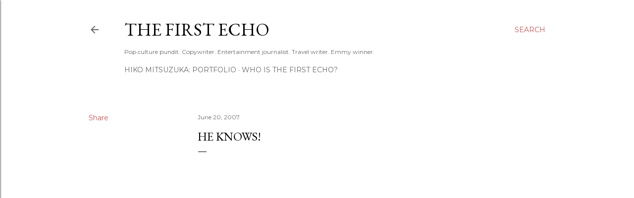

--- FILE ---
content_type: text/html; charset=utf-8
request_url: https://www.google.com/recaptcha/api2/aframe
body_size: 249
content:
<!DOCTYPE HTML><html><head><meta http-equiv="content-type" content="text/html; charset=UTF-8"></head><body><script nonce="Q0Ef_x27geBNjhTytTK60Q">/** Anti-fraud and anti-abuse applications only. See google.com/recaptcha */ try{var clients={'sodar':'https://pagead2.googlesyndication.com/pagead/sodar?'};window.addEventListener("message",function(a){try{if(a.source===window.parent){var b=JSON.parse(a.data);var c=clients[b['id']];if(c){var d=document.createElement('img');d.src=c+b['params']+'&rc='+(localStorage.getItem("rc::a")?sessionStorage.getItem("rc::b"):"");window.document.body.appendChild(d);sessionStorage.setItem("rc::e",parseInt(sessionStorage.getItem("rc::e")||0)+1);localStorage.setItem("rc::h",'1769305006800');}}}catch(b){}});window.parent.postMessage("_grecaptcha_ready", "*");}catch(b){}</script></body></html>